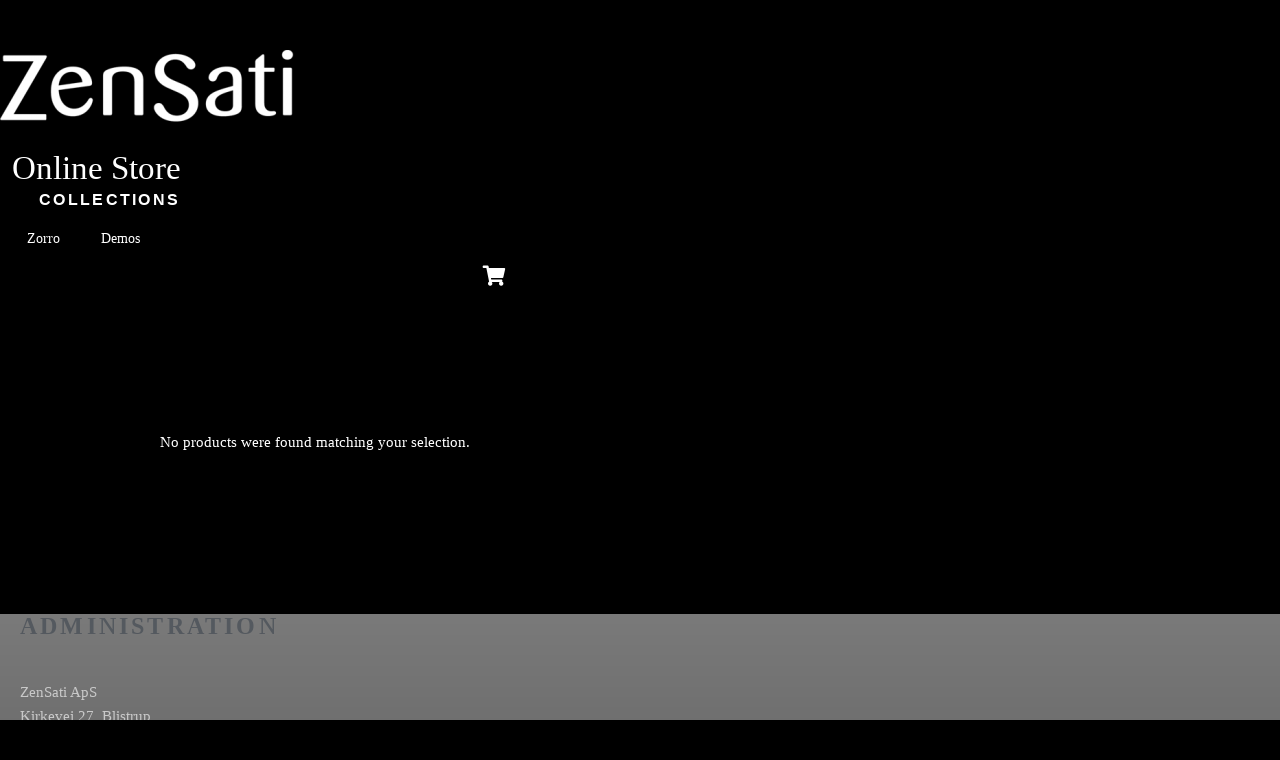

--- FILE ---
content_type: text/css
request_url: https://usercontent.one/wp/www.zensati.com/wp-content/uploads/useanyfont/uaf.css?media=1744980232?ver=1764319589
body_size: 66
content:
				@font-face {
					font-family: 'barmeno';
					src: url('/wp-content/uploads/useanyfont/181206093410barmeno.woff') format('woff');
					  font-display: auto;
				}

				.barmeno{font-family: 'barmeno' !important;}

						body, h1, h2, h3, h4, h5, h6, p, blockquote, li, a{
					font-family: 'barmeno' !important;
				}
		